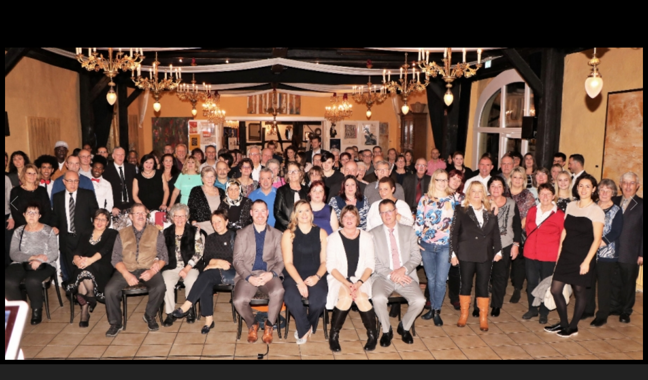

--- FILE ---
content_type: text/html; charset=UTF-8
request_url: https://www.hatho.de/galerie.php?id=9104
body_size: 846
content:
 <!DOCTYPE html>
<html lang="de">
<head>
<meta charset="utf-8">
<meta name="viewport" content="width=device-width, initial-scale=1">
<title>50. Firmenjubiläum | HATHO Rotierende Polierwerkzeuge</title>
<meta name="description" content="Hersteller für rotierende Polierwerkzeuge in Eschbach bei Freiburg: Polierbürsten, Polierpasten, Schwabbeln, Mattschlagbürsten und HABRAS Discs." />
<meta name="author" content= "Multimedia Service Buchmann GmbH - www.MSBu.de" />
<meta name="robots" content="index, follow" />
<link rel="shortcut icon" href="images/favicon.png" type="image/x-icon"/>
<link rel="apple-touch-icon" href="images/apple-touch-icon.png"/>
<style>
html,body{background:#222;margin:0;}
#galleria{width:100%;}
</style>
<!--[if lt IE 9]>
<script src="https://oss.maxcdn.com/html5shiv/3.7.3/html5shiv.min.js"></script>
<![endif]-->
<script src="js/jquery-3.3.1.min.js"></script>
<script src="galleria/galleria-1.5.7.min.js"></script>
</head>
<body>
<div id="galleria">
	    <a href="galeriebilder/9104_IMG_0155.JPG"><img src="galeriebilder-thumbnails/9104_IMG_0155.JPG" data-title="" data-description=""></a>
        <a href="galeriebilder/9104_IMG_0002.JPG"><img src="galeriebilder-thumbnails/9104_IMG_0002.JPG" data-title="" data-description=""></a>
        <a href="galeriebilder/9104_IMG_0363.JPG"><img src="galeriebilder-thumbnails/9104_IMG_0363.JPG" data-title="" data-description=""></a>
        <a href="galeriebilder/9104_IMG_0139.JPG"><img src="galeriebilder-thumbnails/9104_IMG_0139.JPG" data-title="" data-description=""></a>
        <a href="galeriebilder/9104_IMG_0578.JPG"><img src="galeriebilder-thumbnails/9104_IMG_0578.JPG" data-title="" data-description=""></a>
        <a href="galeriebilder/9104_IMG_0246.JPG"><img src="galeriebilder-thumbnails/9104_IMG_0246.JPG" data-title="" data-description=""></a>
        <a href="galeriebilder/9104_IMG_0583.JPG"><img src="galeriebilder-thumbnails/9104_IMG_0583.JPG" data-title="" data-description=""></a>
        <a href="galeriebilder/9104_IMG_0585.JPG"><img src="galeriebilder-thumbnails/9104_IMG_0585.JPG" data-title="" data-description=""></a>
        <a href="galeriebilder/9104_IMG_0154%20Kopie.jpg"><img src="galeriebilder-thumbnails/9104_IMG_0154%20Kopie.jpg" data-title="" data-description=""></a>
        <a href="galeriebilder/9104_IMG_0698.JPG"><img src="galeriebilder-thumbnails/9104_IMG_0698.JPG" data-title="" data-description=""></a>
    </div>
<script>
	Galleria.loadTheme('galleria/themes/classic/galleria.classic.min.js');
	Galleria.run('#galleria', {
    	height: 0.6666
	});
</script>
</body>
</html>